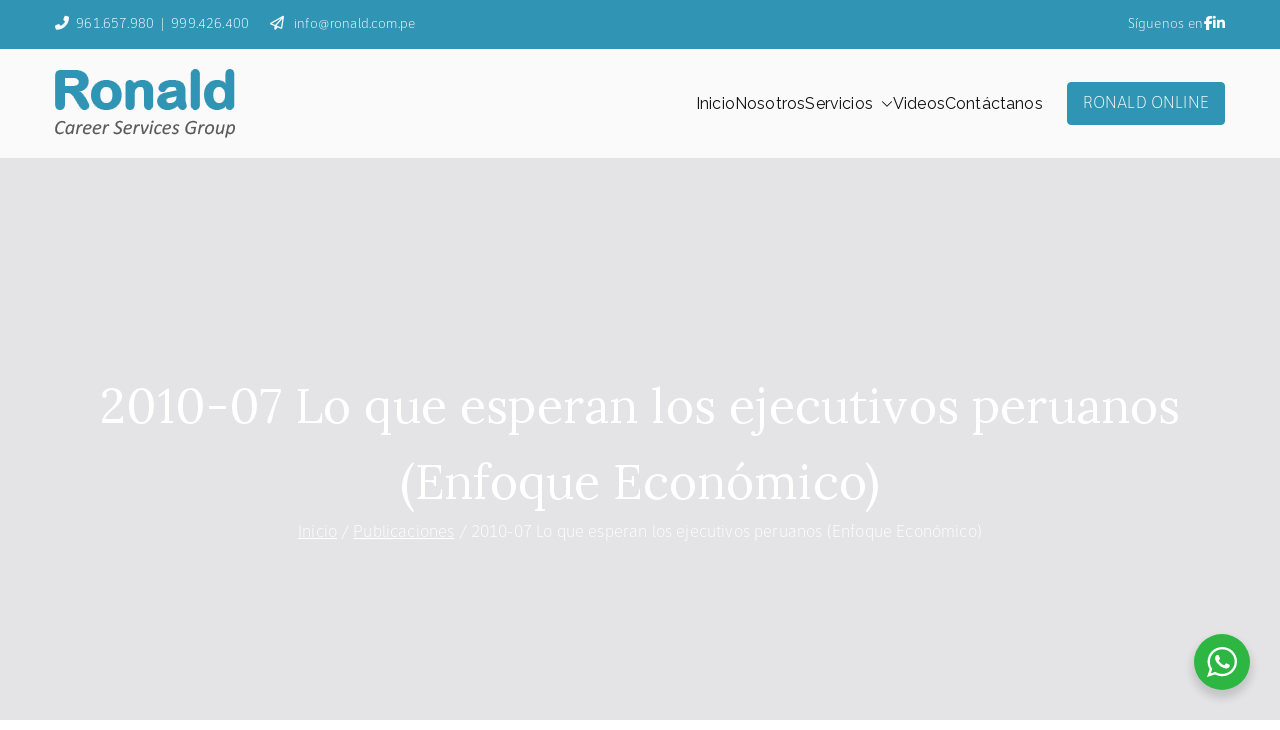

--- FILE ---
content_type: application/javascript
request_url: https://ronald.com.pe/wp-content/plugins/left-right-image-slideshow-gallery/inc/left-right-image-slideshow-gallery.js?ver=6.9
body_size: 2331
content:
/**
 *     Left right image slideshow gallery
 *     Copyright (C) 2011 - 2021 www.gopiplus.com
 * 
 *     This program is free software: you can redistribute it and/or modify
 *     it under the terms of the GNU General Public License as published by
 *     the Free Software Foundation, either version 3 of the License, or
 *     (at your option) any later version.
 * 
 *     This program is distributed in the hope that it will be useful,
 *     but WITHOUT ANY WARRANTY; without even the implied warranty of
 *     MERCHANTABILITY or FITNESS FOR A PARTICULAR PURPOSE.  See the
 *     GNU General Public License for more details.
 * 
 *     You should have received a copy of the GNU General Public License
 *     along with this program.  If not, see <http://www.gnu.org/licenses/>.
 */
 
jQuery.noConflict()

function Lrisg_Show(options){
	var $=jQuery
	this.setting={Lrisg_Displaymode:{type:'auto', pause:2000, cycles:2, pauseonmouseover:true}, Lrisg_Orientation:'h', Lrisg_Persist:true, slideduration:500} //default settings
	jQuery.extend(this.setting, options) //merge default settings with options
	var curslide=(this.setting.Lrisg_Persist)? Lrisg_Show.routines.getCookie("slider-"+this.setting.Lrisg_Wrapperid) : 0
	this.curslide=(curslide==null || curslide>this.setting.Lrisg_ImageArray.length-1)? 0 : parseInt(curslide) //make sure curslide index is within bounds
	this.curstep=0
	this.zIndex=1
	this.animation_isrunning=false //variable to indicate whether an image is currently being slided in
	this.posprop=(this.setting.Lrisg_Orientation=="h")? "left" : "top"
	options=null
	var slideshow=this, setting=this.setting, preloadimages=[], slidesHTML=''
	for (var i=0; i<setting.Lrisg_ImageArray.length; i++){ //preload images
		preloadimages[i]=new Image()
		preloadimages[i].src=setting.Lrisg_ImageArray[i][0]
		slidesHTML+=Lrisg_Show.routines.getSlideHTML(setting.Lrisg_ImageArray[i], setting.Lrisg_WidthHeight[0]+'px', setting.Lrisg_WidthHeight[1]+'px', this.posprop)+'\n'
	}
	jQuery(function($){ //on document.ready
		slideshow.init($, slidesHTML)
	})
	$(window).bind('unload', function(){ //on window onload
		if (slideshow.setting.Lrisg_Persist) //remember last shown slide's index?
			Lrisg_Show.routines.setCookie("slider-"+setting.Lrisg_Wrapperid, slideshow.curslide)
	})
}

Lrisg_Show.prototype={

	slide:function(nextslide, dir){ //possible values for dir: "left", "right", "top", or "down"
		if (this.curslide==nextslide)
			return
		var slider=this
		var nextslide_initialpos=this.setting.Lrisg_WidthHeight[(dir=="right"||dir=="left")? 0 : 1] * ((dir=="right"||dir=="down")? -1 : 1)
		var curslide_finalpos=-nextslide_initialpos
		var posprop=this.posprop
		if (this.animation_isrunning!=null)
			this.animation_isrunning=true //indicate animation is running
		this.$imageslides.eq(dir=="left"||dir=="top"? nextslide : this.curslide).css("zIndex", ++this.zIndex) //increase zIndex of upcoming slide so it overlaps outgoing
		this.$imageslides.eq(nextslide).css(Lrisg_Show.routines.createobj(['visibility', 'visible'], [posprop, nextslide_initialpos])) //show upcoming slide
			.animate(Lrisg_Show.routines.createobj([posprop, 0]), this.setting.slideduration, function(){slider.animation_isrunning=false})
		this.$imageslides.eq(this.curslide).animate(Lrisg_Show.routines.createobj([posprop, curslide_finalpos]), this.setting.slideduration, function(){jQuery(this).css("visibility", "hidden")}) //hide outgoing slide
		this.curslide=nextslide
	},

	navigate:function(keyword){ //keyword: "back" or "forth"
		clearTimeout(this.rotatetimer)
		var dir=(keyword=="back")? (this.setting.Lrisg_Orientation=="h"? "right" : "down") : (this.setting.Lrisg_Orientation=="h"? "left" : "up")
		var targetslide=(keyword=="back")? this.curslide-1 : this.curslide+1
		targetslide=(targetslide<0)? this.$imageslides.length-1 : (targetslide>this.$imageslides.length-1)? 0 : targetslide //wrap around
		if (this.animation_isrunning==false)
			this.slide(targetslide, dir)
	},

	rotate:function(){
		var slideshow=this
		if (this.ismouseover){ //pause slideshow onmouseover
			this.rotatetimer=setTimeout(function(){slideshow.rotate()}, this.setting.Lrisg_Displaymode.pause)
			return
		}
		var nextslide=(this.curslide<this.$imageslides.length-1)? this.curslide+1 : 0
		this.slide(nextslide, this.posprop) //go to next slide, either to the left or upwards depending on setting.Lrisg_Orientation setting
		if (this.setting.Lrisg_Displaymode.cycles==0 || this.curstep<this.maxsteps-1){
			this.rotatetimer=setTimeout(function(){slideshow.rotate()}, this.setting.Lrisg_Displaymode.pause)
			this.curstep++
		}
	},

	init:function($, slidesHTML){
		var slideshow=this, setting=this.setting
		this.$wrapperdiv=$('#'+setting.Lrisg_Wrapperid).css({position:'relative', visibility:'visible', overflow:'hidden', width:setting.Lrisg_WidthHeight[0], height:setting.Lrisg_WidthHeight[1]}) //main DIV
		if (this.$wrapperdiv.length==0){ //if no wrapper DIV found
			alert("Error: DIV with ID \""+setting.Lrisg_Wrapperid+"\" not found on page.")
			return
		}
		this.$wrapperdiv.html(slidesHTML)
		this.$imageslides=this.$wrapperdiv.find('div.slide')
		this.$imageslides.eq(this.curslide).css(Lrisg_Show.routines.createobj([this.posprop, 0])) //set current slide's CSS position (either "left" or "top") to 0
		if (this.setting.Lrisg_Displaymode.type=="auto"){ //auto slide mode?
			this.setting.Lrisg_Displaymode.pause+=this.setting.slideduration
			this.maxsteps=this.setting.Lrisg_Displaymode.cycles * this.$imageslides.length
			if (this.setting.Lrisg_Displaymode.pauseonmouseover){
				this.$wrapperdiv.mouseenter(function(){slideshow.ismouseover=true})
				this.$wrapperdiv.mouseleave(function(){slideshow.ismouseover=false})
			}
			this.rotatetimer=setTimeout(function(){slideshow.rotate()}, this.setting.Lrisg_Displaymode.pause)
		}
	}

}

Lrisg_Show.routines={

	getSlideHTML:function(imgref, w, h, posprop){
		var posstr=posprop+":"+((posprop=="left")? w : h)
		var layerHTML=(imgref[1])? '<a href="'+imgref[1]+'" target="'+imgref[2]+'">' : '' //hyperlink slide?
		layerHTML+='<img src="'+imgref[0]+'" style="border-width:0;" />'
		layerHTML+=(imgref[1])? '</a>' : ''
		return '<div class="slide" style="position:absolute;'+posstr+';width:'+w+';height:'+h+';text-align:center;">'
			+'<div style="width:'+w+';height:'+h+';display:table-cell;vertical-align:middle;">'
			+layerHTML
			+'</div></div>' //return HTML for this layer
	},


	getCookie:function(Name){ 
		var re=new RegExp(Name+"=[^;]+", "i"); //construct RE to search for target name/value pair
		if (document.cookie.match(re)) //if cookie found
			return document.cookie.match(re)[0].split("=")[1] //return its value
		return null
	},

	setCookie:function(name, value){
		document.cookie = name+"=" + value + ";path=/"
	},

	createobj:function(){
		var obj={}
		for (var i=0; i<arguments.length; i++){
			obj[arguments[i][0]]=arguments[i][1]
		}
		return obj
	}
}